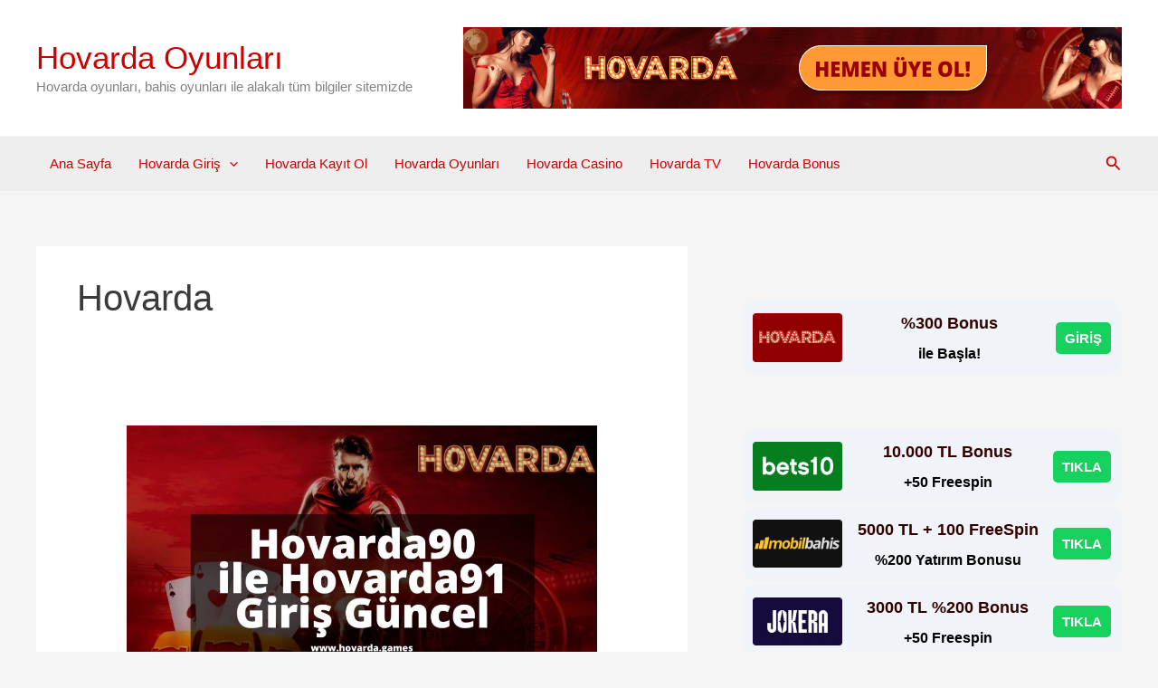

--- FILE ---
content_type: text/css
request_url: https://www.hovarda.games/wp-content/plugins/Multileague-v4/assets/style.css?ver=4.0.0
body_size: 22468
content:
/*
 * MultiLiga Football Plugin Styles
 * Version: 1.0.0 - Final Version
 * Complete responsive CSS for all shortcodes
 */

/* Base Styles */
.multiliga-standings-container,
.multiliga-fixtures-container,
.multiliga-results-container,
.multiliga-top-scorers-container {
    font-family: -apple-system, BlinkMacSystemFont, 'Segoe UI', 'Roboto', sans-serif;
    max-width: 100%;
    margin: 20px 0;
    background: #ffffff;
    border-radius: 12px;
    box-shadow: 0 4px 6px rgba(0, 0, 0, 0.07);
    overflow: hidden;
    border: 1px solid rgba(0, 0, 0, 0.04);
}

/* Header Styles */
.multiliga-header {
    background: linear-gradient(135deg, #667eea 0%, #764ba2 100%);
    color: white;
    padding: 25px 20px;
    text-align: center;
    position: relative;
}

.multiliga-title {
    margin: 0;
    font-size: 1.6em;
    font-weight: 700;
    display: flex;
    align-items: center;
    justify-content: center;
    gap: 12px;
    flex-wrap: wrap;
}

.multiliga-title .season {
    background: rgba(255,255,255,0.25);
    padding: 6px 16px;
    border-radius: 25px;
    font-size: 0.75em;
    font-weight: 600;
    backdrop-filter: blur(10px);
}

.multiliga-country {
    margin-top: 8px;
    opacity: 0.95;
    font-size: 0.95em;
    font-weight: 500;
}

.league-info {
    display: flex;
    align-items: center;
    gap: 15px;
}

.league-logo {
    width: 40px;
    height: 40px;
    object-fit: contain;
}

.league-details {
    flex: 1;
}

/* Error States */
.multiliga-error,
.multiliga-no-data {
    padding: 30px 20px;
    text-align: center;
    border-radius: 12px;
    margin: 20px 0;
}

.multiliga-error {
    background: linear-gradient(135deg, #f8d7da 0%, #f5c6cb 100%);
    color: #721c24;
    border: 2px dashed #dc3545;
}

.multiliga-no-data {
    background: linear-gradient(135deg, #fff3cd 0%, #ffeaa7 100%);
    color: #856404;
    border: 2px dashed #ffc107;
}

.no-data-icon {
    font-size: 3em;
    margin-bottom: 15px;
    opacity: 0.6;
}

/* Standings Table */
.multiliga-standings-table-container {
    overflow-x: auto;
    background: white;
}

.multiliga-standings-table {
    width: 100%;
    border-collapse: collapse;
    font-size: 0.95em;
    background: white;
}

.multiliga-standings-table th {
    background: linear-gradient(135deg, #f8f9fa 0%, #e9ecef 100%);
    padding: 15px 10px;
    text-align: center;
    font-weight: 700;
    color: #495057;
    border-bottom: 2px solid #dee2e6;
    position: sticky;
    top: 0;
    z-index: 10;
    font-size: 0.9em;
    text-transform: uppercase;
    letter-spacing: 0.5px;
}

.multiliga-standings-table th.team {
    text-align: left;
    min-width: 200px;
    text-transform: none;
    letter-spacing: normal;
}

.multiliga-standings-table td {
    padding: 12px 10px;
    text-align: center;
    border-bottom: 1px solid #f1f3f4;
    vertical-align: middle;
    transition: background-color 0.2s ease;
}

.multiliga-standings-table td.team {
    text-align: left;
}

/* Team Row Styles */
.team-row {
    transition: all 0.3s ease;
}

.team-row.champions-league {
    border-left: 4px solid #007cba;
    background: linear-gradient(90deg, rgba(0, 124, 186, 0.03) 0%, transparent 100%);
}

.team-row.europa-league {
    border-left: 4px solid #fd7e14;
    background: linear-gradient(90deg, rgba(253, 126, 20, 0.03) 0%, transparent 100%);
}

.team-row.relegation {
    border-left: 4px solid #dc3545;
    background: linear-gradient(90deg, rgba(220, 53, 69, 0.03) 0%, transparent 100%);
}

.team-row:hover {
    background: rgba(0, 123, 255, 0.08) !important;
    transform: translateX(2px);
}

/* Team Info */
.team-info {
    display: flex;
    align-items: center;
    gap: 12px;
}

.team-logo {
    width: 28px;
    height: 28px;
    object-fit: contain;
    flex-shrink: 0;
    border-radius: 4px;
}

.team-logo-placeholder {
    width: 28px;
    height: 28px;
    background: linear-gradient(135deg, #6c757d 0%, #495057 100%);
    color: white;
    border-radius: 50%;
    display: flex;
    align-items: center;
    justify-content: center;
    font-size: 0.75em;
    font-weight: bold;
    flex-shrink: 0;
}

.team-name {
    font-weight: 600;
    color: #212529;
    line-height: 1.3;
}

/* Position Column */
.position {
    position: relative;
    font-weight: bold;
    color: #495057;
}

.rank {
    font-size: 1.1em;
}

.qualification-indicator {
    position: absolute;
    right: -10px;
    top: 50%;
    transform: translateY(-50%);
    width: 8px;
    height: 8px;
    border-radius: 50%;
    background: #28a745;
    box-shadow: 0 0 0 2px white;
}

/* Goal Difference */
.goal-difference.positive {
    color: #28a745;
    font-weight: 700;
}

.goal-difference.negative {
    color: #dc3545;
    font-weight: 700;
}

/* Points Column */
.points {
    font-size: 1.2em;
    font-weight: 800;
    color: #007cba;
}

/* Form Indicators */
.form-indicators {
    display: flex;
    gap: 3px;
    justify-content: center;
    flex-wrap: wrap;
}

.form-indicator {
    width: 24px;
    height: 24px;
    border-radius: 50%;
    display: flex;
    align-items: center;
    justify-content: center;
    font-size: 0.75em;
    font-weight: bold;
    color: white;
    transition: all 0.2s ease;
    cursor: help;
}

.form-indicator:hover {
    transform: scale(1.2);
}

.form-indicator.win {
    background: linear-gradient(135deg, #28a745 0%, #20c997 100%);
    box-shadow: 0 2px 4px rgba(40, 167, 69, 0.3);
}

.form-indicator.draw {
    background: linear-gradient(135deg, #ffc107 0%, #ffb300 100%);
    color: #212529;
    box-shadow: 0 2px 4px rgba(255, 193, 7, 0.3);
}

.form-indicator.loss {
    background: linear-gradient(135deg, #dc3545 0%, #c82333 100%);
    box-shadow: 0 2px 4px rgba(220, 53, 69, 0.3);
}

/* Legend */
.multiliga-legend {
    display: flex;
    justify-content: center;
    gap: 25px;
    padding: 20px;
    background: linear-gradient(135deg, #f8f9fa 0%, #e9ecef 100%);
    border-top: 1px solid #e9ecef;
    flex-wrap: wrap;
}

.legend-item {
    display: flex;
    align-items: center;
    gap: 10px;
    font-size: 0.9em;
    color: #495057;
    font-weight: 500;
}

.legend-item .indicator {
    width: 16px;
    height: 6px;
    border-radius: 3px;
}

.legend-item.champions-league .indicator {
    background: linear-gradient(135deg, #007cba 0%, #0056b3 100%);
}

.legend-item.europa-league .indicator {
    background: linear-gradient(135deg, #fd7e14 0%, #e55100 100%);
}

.legend-item.relegation .indicator {
    background: linear-gradient(135deg, #dc3545 0%, #c82333 100%);
}

/* Fixtures Styles */
.fixtures-date-header {
    background: linear-gradient(135deg, #f8f9fa 0%, #e9ecef 100%);
    padding: 18px 20px;
    margin: 25px 0 15px 0;
    border-left: 5px solid #007cba;
    border-radius: 0 8px 8px 0;
}

.fixtures-date-header h4 {
    margin: 0;
    color: #495057;
    font-size: 1.15em;
    font-weight: 700;
}

.fixture-item,
.result-item {
    background: white;
    border: 1px solid #e1e5e9;
    border-radius: 12px;
    padding: 25px;
    margin-bottom: 20px;
    transition: all 0.3s cubic-bezier(0.4, 0, 0.2, 1);
    position: relative;
    overflow: hidden;
}

.fixture-item::before,
.result-item::before {
    content: '';
    position: absolute;
    top: 0;
    left: 0;
    right: 0;
    height: 3px;
    background: linear-gradient(90deg, #667eea 0%, #764ba2 100%);
    transform: scaleX(0);
    transition: transform 0.3s ease;
}

.fixture-item:hover::before,
.result-item:hover::before {
    transform: scaleX(1);
}

.fixture-item:hover,
.result-item:hover {
    box-shadow: 0 8px 25px rgba(0, 0, 0, 0.15);
    transform: translateY(-3px);
}

/* Time and Status */
.fixture-time,
.result-time {
    display: flex;
    justify-content: space-between;
    align-items: center;
    margin-bottom: 20px;
}

.time-info {
    display: flex;
    flex-direction: column;
    align-items: flex-start;
}

.fixture-time .time,
.result-time .time {
    font-weight: 800;
    color: #007cba;
    font-size: 1.2em;
}

.timezone {
    color: #6c757d;
    font-size: 0.8em;
    margin-top: 2px;
    font-weight: 500;
}

.status {
    padding: 6px 16px;
    border-radius: 25px;
    font-size: 0.8em;
    font-weight: 700;
    text-transform: uppercase;
    letter-spacing: 0.5px;
    border: none;
    white-space: nowrap;
}

.status-NS { 
    background: linear-gradient(135deg, #28a745 0%, #20c997 100%);
    color: white;
    box-shadow: 0 2px 4px rgba(40, 167, 69, 0.3);
}

.status-1H, .status-2H, .status-HT, .status-LIVE { 
    background: linear-gradient(135deg, #dc3545 0%, #c82333 100%);
    color: white;
    animation: pulse 2s infinite;
    box-shadow: 0 2px 4px rgba(220, 53, 69, 0.3);
}

.status-FT { 
    background: linear-gradient(135deg, #6c757d 0%, #495057 100%);
    color: white;
    box-shadow: 0 2px 4px rgba(108, 117, 125, 0.3);
}

.status-PST, .status-CANC { 
    background: linear-gradient(135deg, #ffc107 0%, #ffb300 100%);
    color: #212529;
    box-shadow: 0 2px 4px rgba(255, 193, 7, 0.3);
}

@keyframes pulse {
    0% { opacity: 1; transform: scale(1); }
    50% { opacity: 0.8; transform: scale(1.05); }
    100% { opacity: 1; transform: scale(1); }
}

/* Teams Layout */
.fixture-teams,
.result-teams {
    display: flex;
    align-items: center;
    justify-content: space-between;
    margin-bottom: 20px;
    gap: 15px;
}

.team {
    display: flex;
    align-items: center;
    flex: 1;
    gap: 15px;
    transition: all 0.3s ease;
}

.team:hover {
    transform: scale(1.02);
}

.home-team {
    justify-content: flex-start;
}

.away-team {
    justify-content: flex-end;
    flex-direction: row-reverse;
}

.team.winner {
    background: linear-gradient(135deg, rgba(40, 167, 69, 0.1) 0%, rgba(32, 201, 151, 0.05) 100%);
    border-radius: 10px;
    padding: 10px;
    border: 2px solid rgba(40, 167, 69, 0.2);
}

.team.loser {
    opacity: 0.6;
}

.winner-badge {
    margin-left: 8px;
    font-size: 1.2em;
    animation: bounce 2s infinite;
}

@keyframes bounce {
    0%, 20%, 50%, 80%, 100% { transform: translateY(0); }
    40% { transform: translateY(-10px); }
    60% { transform: translateY(-5px); }
}

/* VS and Score */
.fixture-vs,
.result-score {
    flex: 0 0 auto;
    text-align: center;
    margin: 0 20px;
    display: flex;
    flex-direction: column;
    align-items: center;
    gap: 8px;
}

.vs-text {
    background: linear-gradient(135deg, #f8f9fa 0%, #e9ecef 100%);
    padding: 12px 24px;
    border-radius: 30px;
    font-weight: 700;
    color: #495057;
    border: 2px solid #e9ecef;
    transition: all 0.3s ease;
}

.vs-text:hover {
    transform: scale(1.05);
    border-color: #007cba;
    color: #007cba;
}

.score {
    background: linear-gradient(135deg, #007cba 0%, #0056b3 100%);
    color: white;
    padding: 15px 25px;
    border-radius: 12px;
    font-weight: 800;
    font-size: 1.4em;
    box-shadow: 0 4px 15px rgba(0, 124, 186, 0.3);
    display: block;
    transition: all 0.3s ease;
}

.score:hover {
    transform: scale(1.05);
    box-shadow: 0 6px 20px rgba(0, 124, 186, 0.4);
}

.round-info {
    color: #6c757d;
    font-size: 0.8em;
    text-align: center;
    max-width: 140px;
    word-wrap: break-word;
    font-weight: 500;
}

.halftime-score,
.penalty-score {
    margin-top: 8px;
    color: #6c757d;
    font-size: 0.85em;
    font-weight: 500;
}

/* Venue and Referee */
.fixture-venue,
.result-venue,
.fixture-referee,
.result-referee {
    display: flex;
    align-items: center;
    justify-content: center;
    color: #6c757d;
    font-size: 0.9em;
    margin-bottom: 10px;
    gap: 8px;
    font-weight: 500;
}

.venue-icon,
.referee-icon {
    opacity: 0.8;
    font-size: 1.1em;
}

.result-round {
    text-align: center;
    margin-top: 15px;
}

.result-round small {
    background: linear-gradient(135deg, #e9ecef 0%, #dee2e6 100%);
    padding: 6px 16px;
    border-radius: 15px;
    color: #495057;
    font-weight: 600;
    font-size: 0.85em;
}

/* Top Scorers */
.multiliga-top-scorers-list {
    padding: 0;
    background: white;
}

.scorer-item {
    display: flex;
    align-items: center;
    padding: 20px;
    border-bottom: 1px solid #e9ecef;
    transition: all 0.3s ease;
    gap: 15px;
    position: relative;
}

.scorer-item:hover {
    background: rgba(0, 123, 255, 0.05);
    transform: translateX(5px);
}

.scorer-item:last-child {
    border-bottom: none;
}

.scorer-position {
    font-size: 1.5em;
    font-weight: bold;
    color: #007cba;
    min-width: 50px;
    text-align: center;
    display: flex;
    align-items: center;
    justify-content: center;
}

.scorer-position.top-3 {
    font-size: 2em;
}

.scorer-photo {
    flex-shrink: 0;
    position: relative;
}

.player-photo {
    width: 50px;
    height: 50px;
    border-radius: 50%;
    object-fit: cover;
    border: 2px solid #e9ecef;
}

.player-photo-placeholder {
    width: 50px;
    height: 50px;
    border-radius: 50%;
    background: #6c757d;
    color: white;
    display: flex;
    align-items: center;
    justify-content: center;
    font-weight: bold;
    font-size: 1.2em;
}

.scorer-info {
    flex: 1;
    min-width: 0;
}

.scorer-name {
    font-weight: 700;
    color: #212529;
    font-size: 1.1em;
    margin-bottom: 5px;
    display: flex;
    align-items: center;
    gap: 8px;
    flex-wrap: wrap;
}

.player-age {
    color: #6c757d;
    font-weight: normal;
    font-size: 0.9em;
}

.scorer-team {
    display: flex;
    align-items: center;
    gap: 8px;
    color: #6c757d;
    font-size: 0.95em;
    margin-bottom: 3px;
}

.team-logo-small {
    width: 20px;
    height: 20px;
    object-fit: contain;
}

.scorer-nationality {
    font-size: 0.85em;
    color: #868e96;
    margin-bottom: 2px;
}

.nationality {
    background: #f8f9fa;
    padding: 2px 8px;
    border-radius: 10px;
    font-size: 0.85em;
}

.scorer-stats {
    display: flex;
    align-items: center;
    gap: 15px;
    margin-left: auto;
    flex-wrap: wrap;
}

.scorer-goals,
.scorer-assists,
.scorer-appearances {
    display: flex;
    flex-direction: column;
    align-items: center;
    text-align: center;
    min-width: 60px;
}

.scorer-goals {
    background: linear-gradient(135deg, #28a745 0%, #20c997 100%);
    color: white;
    padding: 12px 16px;
    border-radius: 12px;
    box-shadow: 0 2px 4px rgba(40, 167, 69, 0.3);
}

.scorer-assists {
    background: linear-gradient(135deg, #007cba 0%, #0056b3 100%);
    color: white;
    padding: 8px 12px;
    border-radius: 10px;
    box-shadow: 0 2px 4px rgba(0, 124, 186, 0.3);
}

.scorer-appearances {
    color: #6c757d;
    background: #f8f9fa;
    padding: 8px 12px;
    border-radius: 10px;
    border: 1px solid #e9ecef;
}

.goals-number,
.assists-number,
.appearances-number {
    font-weight: bold;
    font-size: 1.2em;
    line-height: 1;
    margin-bottom: 2px;
}

.goals-label,
.assists-label,
.appearances-label {
    font-size: 0.75em;
    text-transform: uppercase;
    letter-spacing: 0.5px;
    opacity: 0.8;
}

/* Special Top 3 Styling */
.scorer-item.position-1 {
    background: linear-gradient(135deg, rgba(255, 193, 7, 0.1) 0%, rgba(255, 235, 59, 0.05) 100%);
    border-left: 4px solid #ffc107;
    position: relative;
}

.scorer-item.position-1::before {
    content: '👑';
    position: absolute;
    top: 10px;
    right: 20px;
    font-size: 1.5em;
    opacity: 0.7;
}

.scorer-item.position-2 {
    background: linear-gradient(135deg, rgba(108, 117, 125, 0.1) 0%, rgba(108, 117, 125, 0.05) 100%);
    border-left: 4px solid #6c757d;
}

.scorer-item.position-3 {
    background: linear-gradient(135deg, rgba(253, 126, 20, 0.1) 0%, rgba(253, 126, 20, 0.05) 100%);
    border-left: 4px solid #fd7e14;
}

/* Footer */
.multiliga-footer {
    background: linear-gradient(135deg, #f8f9fa 0%, #e9ecef 100%);
    padding: 15px 20px;
    text-align: center;
    border-top: 1px solid #e9ecef;
    color: #6c757d;
    font-size: 0.9em;
    font-weight: 500;
    display: flex;
    justify-content: space-between;
    align-items: center;
}

.flag-icon {
    width: 24px;
    height: 18px;
    object-fit: cover;
    border-radius: 3px;
    border: 1px solid rgba(0,0,0,0.1);
}

/* Responsive Design */
@media (max-width: 768px) {
    .multiliga-header {
        padding: 20px 15px;
    }
    
    .multiliga-title {
        font-size: 1.4em;
        flex-direction: column;
        gap: 10px;
    }
    
    .league-info {
        flex-direction: column;
        text-align: center;
        gap: 10px;
    }
    
    .multiliga-standings-table {
        font-size: 0.85em;
    }
    
    .multiliga-standings-table th,
    .multiliga-standings-table td {
        padding: 10px 6px;
    }
    
    .team-info {
        gap: 10px;
    }
    
    .team-logo,
    .team-logo-placeholder {
        width: 24px;
        height: 24px;
    }
    
    .form-indicators {
        gap: 2px;
    }
    
    .form-indicator {
        width: 20px;
        height: 20px;
        font-size: 0.7em;
    }
    
    .multiliga-legend {
        gap: 15px;
        font-size: 0.85em;
        flex-direction: column;
        align-items: center;
    }
    
    .fixture-teams,
    .result-teams {
        flex-direction: column;
        gap: 20px;
        text-align: center;
    }
    
    .team {
        justify-content: center !important;
        flex-direction: row !important;
    }
    
    .fixture-vs,
    .result-score {
        margin: 0;
    }
    
    .multiliga-footer {
        flex-direction: column;
        gap: 10px;
        text-align: center;
    }
    
    .scorer-item {
        padding: 15px;
        gap: 12px;
    }
    
    .scorer-position {
        min-width: 40px;
        font-size: 1.3em;
    }
    
    .scorer-position.top-3 {
        font-size: 1.8em;
    }
    
    .player-photo,
    .player-photo-placeholder {
        width: 40px;
        height: 40px;
    }
    
    .scorer-stats {
        gap: 10px;
        margin-left: 0;
        margin-top: 10px;
        flex-wrap: wrap;
        justify-content: flex-start;
    }
    
    .scorer-goals,
    .scorer-assists,
    .scorer-appearances {
        min-width: 50px;
        padding: 6px 10px;
    }
}

@media (max-width: 480px) {
    .multiliga-standings-container,
    .multiliga-fixtures-container,
    .multiliga-results-container,
    .multiliga-top-scorers-container {
        margin: 10px 0;
        border-radius: 8px;
    }
    
    .multiliga-header {
        padding: 15px;
    }
    
    .multiliga-title {
        font-size: 1.2em;
    }
    
    .multiliga-standings-table th.team {
        min-width: 150px;
    }
    
    .team-name {
        font-size: 0.9em;
    }
    
    .vs-text {
        padding: 8px 16px;
        font-size: 0.9em;
    }
    
    .score {
        padding: 12px 20px;
        font-size: 1.2em;
    }
    
    .fixture-item,
    .result-item {
        padding: 20px 15px;
    }
    
    .fixtures-date-header {
        padding: 15px;
        margin: 20px 0 10px 0;
    }
    
    .scorer-item {
        flex-direction: column;
        text-align: center;
        gap: 15px;
    }
    
    .scorer-info {
        text-align: center;
        width: 100%;
    }
    
    .scorer-stats {
        justify-content: center;
        width: 100%;
        margin-top: 15px;
    }
    
    .scorer-name {
        justify-content: center;
        flex-wrap: wrap;
    }
    
    .scorer-team {
        justify-content: center;
    }
    
    .scorer-item.position-1::before {
        top: 5px;
        right: 10px;
        font-size: 1.2em;
    }
}

/* Loading State */
.multiliga-loading {
    display: flex;
    justify-content: center;
    align-items: center;
    padding: 50px;
    color: #6c757d;
    font-weight: 500;
}

.multiliga-loading:before {
    content: '';
    width: 24px;
    height: 24px;
    border: 3px solid #e9ecef;
    border-top: 3px solid #007cba;
    border-radius: 50%;
    animation: spin 1s linear infinite;
    margin-right: 15px;
}

@keyframes spin {
    0% { transform: rotate(0deg); }
    100% { transform: rotate(360deg); }
}

/* Accessibility */
.multiliga-standings-table:focus,
.fixture-item:focus,
.result-item:focus {
    outline: 3px solid #007cba;
    outline-offset: 2px;
}

@media (prefers-reduced-motion: reduce) {
    .fixture-item,
    .result-item,
    .scorer-item,
    .team-row {
        transition: none;
    }
    
    .status-1H, .status-2H, .status-HT, .status-LIVE {
        animation: none;
    }
    
    .winner-badge {
        animation: none;
    }
}

/* Dark Mode Support */
@media (prefers-color-scheme: dark) {
    .multiliga-standings-container,
    .multiliga-fixtures-container,
    .multiliga-results-container,
    .multiliga-top-scorers-container {
        background: #1a1a1a;
        color: #e1e1e1;
        border-color: #333;
    }
    
    .multiliga-standings-table {
        background: #1a1a1a;
    }
    
    .multiliga-standings-table th {
        background: linear-gradient(135deg, #2a2a2a 0%, #333 100%);
        color: #e1e1e1;
        border-bottom-color: #444;
    }
    
    .multiliga-standings-table td {
        border-bottom-color: #333;
    }
    
    .team-name {
        color: #e1e1e1;
    }
    
    .fixture-item,
    .result-item {
        background: #1a1a1a;
        border-color: #333;
    }
    
    .multiliga-legend,
    .multiliga-footer {
        background: linear-gradient(135deg, #2a2a2a 0%, #333 100%);
        color: #ccc;
    }
}

--- FILE ---
content_type: text/javascript
request_url: https://www.hovarda.games/wp-content/plugins/Multileague-v4/assets/script.js?ver=1762166073
body_size: 20644
content:

/**
 * MultiLiga Football Plugin JavaScript
 * Version: 4.0.0 - Final Version
 * Complete interactive functionality
 */

(function($) {
    'use strict';

    const MultiLiga = {
        
        // Configuration
        config: {
            animationDuration: 300,
            retryAttempts: 3,
            retryDelay: 2000
        },

        init: function() {
            this.bindEvents();
            this.initResponsiveTable();
            this.initTooltips();
            this.initAccessibility();
            this.initErrorHandling();
            console.log('MultiLiga Football Plugin initialized');
        },

        bindEvents: function() {
            // Team row click for additional info
            $(document).on('click', '.team-row[data-team-id]', this.showTeamDetails.bind(this));
            
            // Fixture item click for additional info
            $(document).on('click', '.fixture-item[data-fixture-id]', this.showFixtureDetails.bind(this));
            
            // Result item click for additional info
            $(document).on('click', '.result-item[data-fixture-id]', this.showResultDetails.bind(this));
            
            // Mobile table scroll indicator
            $(document).on('scroll', '.multiliga-standings-table-container', this.updateScrollIndicator.bind(this));
            
            // Window resize for responsive updates
            $(window).on('resize', this.debounce(this.handleResize.bind(this), 250));
            
            // Form indicator hover
            $(document).on('mouseenter', '.form-indicator', this.showFormTooltip.bind(this));
            $(document).on('mouseleave', '.form-indicator', this.hideFormTooltip.bind(this));
        },

        initResponsiveTable: function() {
            const $tables = $('.multiliga-standings-table-container');
            
            $tables.each((index, element) => {
                const $container = $(element);
                const $table = $container.find('table');
                
                // Add scroll indicators for mobile
                if ($table.length && $table[0].scrollWidth > $container[0].clientWidth) {
                    $container.addClass('scrollable');
                    
                    if (!$container.find('.scroll-indicator').length) {
                        $container.append('<div class="scroll-indicator">← Scroll for more →</div>');
                    }
                }
            });
        },

        updateScrollIndicator: function(e) {
            const $container = $(e.currentTarget);
            const scrollLeft = $container.scrollLeft();
            const scrollWidth = $container[0].scrollWidth;
            const clientWidth = $container[0].clientWidth;
            
            const $indicator = $container.find('.scroll-indicator');
            
            if (scrollLeft === 0) {
                $indicator.text('← Scroll for more →');
            } else if (scrollLeft + clientWidth >= scrollWidth - 10) {
                $indicator.text('← Scroll back');
            } else {
                $indicator.text('← Scroll →');
            }
        },

        initTooltips: function() {
            // Initialize tooltips for team logos and form indicators
            $('.team-logo, .form-indicator').each((index, element) => {
                const $element = $(element);
                
                if (!$element.attr('title')) {
                    if ($element.hasClass('team-logo')) {
                        $element.attr('title', $element.attr('alt'));
                    } else if ($element.hasClass('form-indicator')) {
                        const result = $element.text();
                        let title = '';
                        switch(result) {
                            case 'W': title = 'Win'; break;
                            case 'D': title = 'Draw'; break;
                            case 'L': title = 'Loss'; break;
                        }
                        $element.attr('title', title);
                    }
                }
            });
        },

        initAccessibility: function() {
            // Add ARIA labels and keyboard navigation
            $('.team-row[data-team-id]').each((index, element) => {
                const $row = $(element);
                const teamName = $row.find('.team-name').text();
                const position = $row.find('.rank').text();
                const points = $row.find('.points strong').text();
                
                $row.attr('aria-label', `${teamName}, position ${position}, ${points} points`)
                    .attr('tabindex', '0')
                    .attr('role', 'button');
            });

            $('.fixture-item, .result-item').each((index, element) => {
                const $item = $(element);
                $item.attr('tabindex', '0')
                     .attr('role', 'button');
            });

            // Keyboard navigation
            $(document).on('keydown', '.team-row[data-team-id], .fixture-item, .result-item', (e) => {
                if (e.key === 'Enter' || e.key === ' ') {
                    e.preventDefault();
                    $(e.currentTarget).click();
                }
            });
        },

        initErrorHandling: function() {
            // Global error handler for unhandled promise rejections
            window.addEventListener('unhandledrejection', (event) => {
                console.error('Unhandled promise rejection:', event.reason);
                this.trackEvent('error', { type: 'unhandled_rejection', error: event.reason });
            });

            // Global error handler for JavaScript errors
            window.addEventListener('error', (event) => {
                console.error('JavaScript error:', event.error);
                this.trackEvent('error', { type: 'javascript_error', error: event.error });
            });
        },

        showTeamDetails: function(e) {
            const $row = $(e.currentTarget);
            const teamId = $row.data('team-id');
            const teamName = $row.find('.team-name').text();
            const position = $row.find('.rank').text();
            const points = $row.find('.points strong').text();
            
            // Create a simple info display
            this.showInfoModal({
                title: teamName,
                content: `
                    <div class="team-details">
                        <p><strong>Position:</strong> ${position}</p>
                        <p><strong>Points:</strong> ${points}</p>
                        <p><strong>Team ID:</strong> ${teamId}</p>
                    </div>
                `
            });
            
            this.trackEvent('team_details_viewed', { team_id: teamId, team_name: teamName });
        },

        showFixtureDetails: function(e) {
            const $item = $(e.currentTarget);
            const fixtureId = $item.data('fixture-id');
            const homeTeam = $item.find('.home-team .team-name').text();
            const awayTeam = $item.find('.away-team .team-name').text();
            const time = $item.find('.time').text();
            
            this.showInfoModal({
                title: 'Fixture Details',
                content: `
                    <div class="fixture-details">
                        <p><strong>Match:</strong> ${homeTeam} vs ${awayTeam}</p>
                        <p><strong>Time:</strong> ${time}</p>
                        <p><strong>Fixture ID:</strong> ${fixtureId}</p>
                    </div>
                `
            });
            
            this.trackEvent('fixture_details_viewed', { fixture_id: fixtureId });
        },

        showResultDetails: function(e) {
            const $item = $(e.currentTarget);
            const fixtureId = $item.data('fixture-id');
            const homeTeam = $item.find('.home-team .team-name').text();
            const awayTeam = $item.find('.away-team .team-name').text();
            const score = $item.find('.score').text();
            
            this.showInfoModal({
                title: 'Result Details',
                content: `
                    <div class="result-details">
                        <p><strong>Match:</strong> ${homeTeam} vs ${awayTeam}</p>
                        <p><strong>Score:</strong> ${score}</p>
                        <p><strong>Match ID:</strong> ${fixtureId}</p>
                    </div>
                `
            });
            
            this.trackEvent('result_details_viewed', { fixture_id: fixtureId });
        },

        showInfoModal: function(options) {
            // Create simple modal overlay
            const modalHtml = `
                <div class="multiliga-modal-overlay" style="
                    position: fixed;
                    top: 0;
                    left: 0;
                    width: 100%;
                    height: 100%;
                    background: rgba(0,0,0,0.7);
                    z-index: 9999;
                    display: flex;
                    align-items: center;
                    justify-content: center;
                ">
                    <div class="multiliga-modal" style="
                        background: white;
                        padding: 30px;
                        border-radius: 12px;
                        max-width: 500px;
                        width: 90%;
                        box-shadow: 0 10px 30px rgba(0,0,0,0.3);
                        animation: modalSlideIn 0.3s ease-out;
                    ">
                        <div class="modal-header" style="
                            margin-bottom: 20px;
                            padding-bottom: 15px;
                            border-bottom: 2px solid #e9ecef;
                        ">
                            <h3 style="margin: 0; color: #007cba;">${options.title}</h3>
                            <button class="modal-close" style="
                                position: absolute;
                                top: 15px;
                                right: 20px;
                                background: none;
                                border: none;
                                font-size: 24px;
                                cursor: pointer;
                                color: #6c757d;
                            ">&times;</button>
                        </div>
                        <div class="modal-content">
                            ${options.content}
                        </div>
                        <div class="modal-footer" style="
                            margin-top: 20px;
                            text-align: center;
                        ">
                            <button class="modal-close-btn" style="
                                background: #007cba;
                                color: white;
                                border: none;
                                padding: 10px 20px;
                                border-radius: 6px;
                                cursor: pointer;
                                font-weight: bold;
                            ">Close</button>
                        </div>
                    </div>
                </div>
            `;
            
            // Add modal to page
            $('body').append(modalHtml);
            
            // Add animation styles
            $('<style>').text(`
                @keyframes modalSlideIn {
                    from { opacity: 0; transform: translateY(-50px); }
                    to { opacity: 1; transform: translateY(0); }
                }
            `).appendTo('head');
            
            // Close modal events
            $(document).on('click', '.multiliga-modal-overlay', function(e) {
                if (e.target === this) {
                    $(this).fadeOut(200, function() { $(this).remove(); });
                }
            });
            
            $(document).on('click', '.modal-close, .modal-close-btn', function() {
                $('.multiliga-modal-overlay').fadeOut(200, function() { $(this).remove(); });
            });
            
            // Close on ESC key
            $(document).on('keydown', function(e) {
                if (e.key === 'Escape') {
                    $('.multiliga-modal-overlay').fadeOut(200, function() { $(this).remove(); });
                }
            });
        },

        showFormTooltip: function(e) {
            const $indicator = $(e.currentTarget);
            const result = $indicator.text();
            const title = $indicator.attr('title');
            
            if (title) {
                const tooltip = $(`<div class="multiliga-tooltip">${title}</div>`);
                tooltip.css({
                    position: 'absolute',
                    background: '#333',
                    color: 'white',
                    padding: '5px 10px',
                    borderRadius: '4px',
                    fontSize: '12px',
                    zIndex: '1000',
                    whiteSpace: 'nowrap',
                    pointerEvents: 'none'
                });
                
                $('body').append(tooltip);
                
                const rect = $indicator[0].getBoundingClientRect();
                tooltip.css({
                    top: rect.top - tooltip.outerHeight() - 5,
                    left: rect.left + (rect.width / 2) - (tooltip.outerWidth() / 2)
                });
                
                tooltip.fadeIn(200);
                $indicator.data('tooltip', tooltip);
            }
        },

        hideFormTooltip: function(e) {
            const $indicator = $(e.currentTarget);
            const tooltip = $indicator.data('tooltip');
            
            if (tooltip) {
                tooltip.fadeOut(200, function() {
                    $(this).remove();
                });
                $indicator.removeData('tooltip');
            }
        },

        handleResize: function() {
            this.initResponsiveTable();
        },

        // Utility functions
        escapeHtml: function(text) {
            if (typeof text !== 'string') return text;
            
            const map = {
                '&': '&amp;',
                '<': '&lt;',
                '>': '&gt;',
                '"': '&quot;',
                "'": '&#039;'
            };
            
            return text.replace(/[&<>"']/g, (m) => map[m]);
        },

        debounce: function(func, wait) {
            let timeout;
            return function executedFunction(...args) {
                const later = () => {
                    clearTimeout(timeout);
                    func(...args);
                };
                clearTimeout(timeout);
                timeout = setTimeout(later, wait);
            };
        },

        trackEvent: function(eventName, data = {}) {
            // Simple event tracking - can be extended with analytics
            if (window.gtag) {
                window.gtag('event', eventName, {
                    custom_parameter: data,
                    event_category: 'multiliga_football'
                });
            }
            
            console.log('Event tracked:', eventName, data);
        },

        // Animation helpers
        animateIn: function($element, delay = 0) {
            $element.css({
                opacity: 0,
                transform: 'translateY(20px)'
            });
            
            setTimeout(() => {
                $element.animate({
                    opacity: 1
                }, this.config.animationDuration).css({
                    transform: 'translateY(0)'
                });
            }, delay);
        },

        animateStagger: function($elements, staggerDelay = 100) {
            $elements.each((index, element) => {
                this.animateIn($(element), index * staggerDelay);
            });
        },

        // Public API methods
        refresh: function(selector) {
            console.log('Manual refresh triggered for:', selector);
            // Could be extended to refresh specific containers
        },

        highlightTeam: function(teamName) {
            const $teamRow = $(`.team-row:contains("${teamName}")`);
            if ($teamRow.length) {
                $teamRow.addClass('highlighted');
                setTimeout(() => $teamRow.removeClass('highlighted'), 3000);
            }
        },

        scrollToTeam: function(teamName) {
            const $teamRow = $(`.team-row:contains("${teamName}")`);
            if ($teamRow.length) {
                $('html, body').animate({
                    scrollTop: $teamRow.offset().top - 100
                }, 500);
                this.highlightTeam(teamName);
            }
        },

        // Theme management
        initTheme: function() {
            // Detect system theme preference
            if (window.matchMedia && window.matchMedia('(prefers-color-scheme: dark)').matches) {
                $('body').addClass('multiliga-dark-theme');
            }
            
            // Listen for theme changes
            if (window.matchMedia) {
                window.matchMedia('(prefers-color-scheme: dark)').addEventListener('change', (e) => {
                    if (e.matches) {
                        $('body').addClass('multiliga-dark-theme');
                    } else {
                        $('body').removeClass('multiliga-dark-theme');
                    }
                });
            }
        },

        // Performance optimization
        optimizeImages: function() {
            // Lazy load team logos
            $('.team-logo').each(function() {
                const $img = $(this);
                if ($img.attr('data-src')) {
                    const observer = new IntersectionObserver((entries) => {
                        entries.forEach(entry => {
                            if (entry.isIntersecting) {
                                const img = entry.target;
                                img.src = img.dataset.src;
                                img.removeAttribute('data-src');
                                observer.unobserve(img);
                            }
                        });
                    });
                    observer.observe(this);
                }
            });
        },

        // Error handling improvements
        handleError: function(error, context = '') {
            console.error(`MultiLiga Error ${context}:`, error);
            
            // Show user-friendly error message
            const errorHtml = `
                <div class="multiliga-error-notice" style="
                    background: #f8d7da;
                    color: #721c24;
                    padding: 15px;
                    border-radius: 8px;
                    margin: 10px 0;
                    border: 1px solid #f5c6cb;
                ">
                    <strong>Something went wrong!</strong> Please try refreshing the page.
                </div>
            `;
            
            // Add error to the top of any multiliga container
            $('.multiliga-standings-container, .multiliga-fixtures-container, .multiliga-results-container, .multiliga-top-scorers-container')
                .first()
                .prepend(errorHtml);
            
            // Auto-remove error after 5 seconds
            setTimeout(() => {
                $('.multiliga-error-notice').fadeOut();
            }, 5000);
        }
    };

    // Initialize when document is ready
    $(document).ready(() => {
        MultiLiga.init();
        MultiLiga.initTheme();
        //MultiLiga.optimizeImages();
        
        // Initialize animations for existing elements
        MultiLiga.animateStagger($('.team-row'), 50);
        MultiLiga.animateStagger($('.fixture-item, .result-item'), 100);
        MultiLiga.animateStagger($('.scorer-item'), 75);
    });

    // Export for global access
    window.MultiLiga = MultiLiga;

})(jQuery);